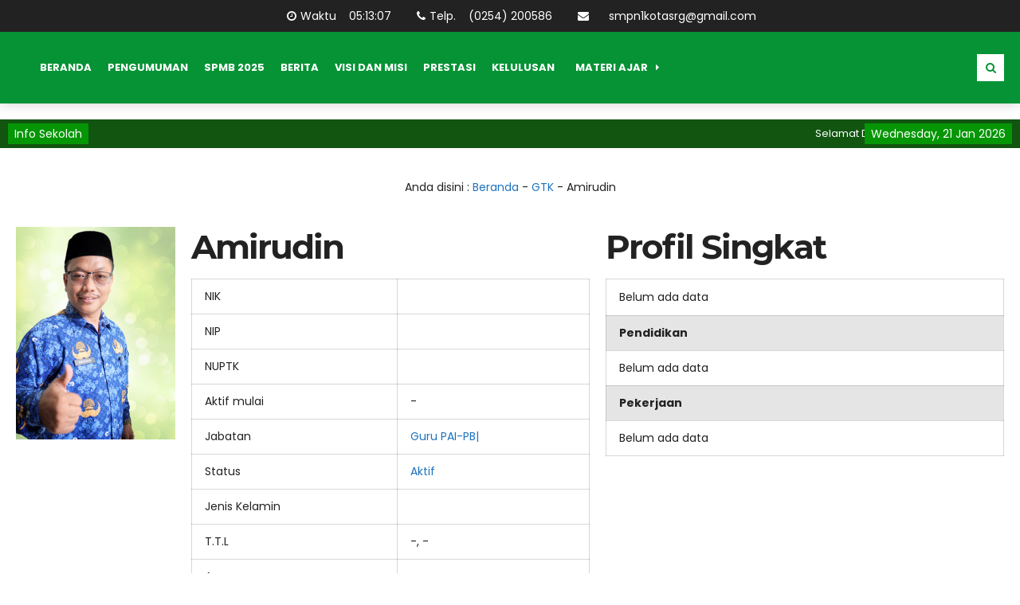

--- FILE ---
content_type: text/html; charset=UTF-8
request_url: https://smpn1kotaserang.sch.id/gtk/amirudin/
body_size: 12078
content:

<!DOCTYPE html>
<html lang="en-US">
	<head>
		<meta charset="UTF-8" />
		<meta name="viewport" content="width=device-width, initial-scale=1.0, maximum-scale=1.0, user-scalable=no" />
		
		<meta name="description" content="" />
		<link rel="profile" href="https://gmpg.org/xfn/11" />
		<meta property="og:locale" content="id_ID" />
        <meta property="og:type" content="website" />
        <meta property="og:title" content="  Amirudin" />
        <meta property="og:description" content="" />
				<meta property="og:url" content="https://smpn1kotaserang.sch.id/gtk/amirudin?page&amp;gtk=amirudin&amp;post_type=gtk&amp;name=amirudin" />
        <meta property="og:site_name" content="SMP Negeri 1 Kota Serang" />
        <meta name="twitter:card" content="summary_large_image" />
        <meta name="twitter:title" content="  Amirudin" />
        <meta name="twitter:description" content="" />
		<meta property="og:image" content="https://smpn1kotaserang.sch.id/wp-content/uploads/2023/09/Photo-Profil-WEB-300-X-400-1.png" /><meta property="og:image:secure_url" content="https://smpn1kotaserang.sch.id/wp-content/uploads/2023/09/Photo-Profil-WEB-300-X-400-1.png" /><meta name="twitter:image" content="https://smpn1kotaserang.sch.id/wp-content/uploads/2023/09/Photo-Profil-WEB-300-X-400-1.png" /><title>Amirudin &#8211; SMP Negeri 1 Kota Serang</title>
<meta name='robots' content='max-image-preview:large' />
<link rel='dns-prefetch' href='//stats.wp.com' />
<link rel='dns-prefetch' href='//fonts.googleapis.com' />
<link rel="alternate" title="oEmbed (JSON)" type="application/json+oembed" href="https://smpn1kotaserang.sch.id/wp-json/oembed/1.0/embed?url=https%3A%2F%2Fsmpn1kotaserang.sch.id%2Fgtk%2Famirudin%2F" />
<link rel="alternate" title="oEmbed (XML)" type="text/xml+oembed" href="https://smpn1kotaserang.sch.id/wp-json/oembed/1.0/embed?url=https%3A%2F%2Fsmpn1kotaserang.sch.id%2Fgtk%2Famirudin%2F&#038;format=xml" />
<style id='wp-img-auto-sizes-contain-inline-css' type='text/css'>
img:is([sizes=auto i],[sizes^="auto," i]){contain-intrinsic-size:3000px 1500px}
/*# sourceURL=wp-img-auto-sizes-contain-inline-css */
</style>
<link rel='stylesheet' id='twb-open-sans-css' href='https://fonts.googleapis.com/css?family=Open+Sans%3A300%2C400%2C500%2C600%2C700%2C800&#038;display=swap&#038;ver=6.9' type='text/css' media='all' />
<link rel='stylesheet' id='twbbwg-global-css' href='https://smpn1kotaserang.sch.id/wp-content/plugins/photo-gallery/booster/assets/css/global.css?ver=1.0.0' type='text/css' media='all' />
<style id='wp-emoji-styles-inline-css' type='text/css'>

	img.wp-smiley, img.emoji {
		display: inline !important;
		border: none !important;
		box-shadow: none !important;
		height: 1em !important;
		width: 1em !important;
		margin: 0 0.07em !important;
		vertical-align: -0.1em !important;
		background: none !important;
		padding: 0 !important;
	}
/*# sourceURL=wp-emoji-styles-inline-css */
</style>
<style id='wp-block-library-inline-css' type='text/css'>
:root{--wp-block-synced-color:#7a00df;--wp-block-synced-color--rgb:122,0,223;--wp-bound-block-color:var(--wp-block-synced-color);--wp-editor-canvas-background:#ddd;--wp-admin-theme-color:#007cba;--wp-admin-theme-color--rgb:0,124,186;--wp-admin-theme-color-darker-10:#006ba1;--wp-admin-theme-color-darker-10--rgb:0,107,160.5;--wp-admin-theme-color-darker-20:#005a87;--wp-admin-theme-color-darker-20--rgb:0,90,135;--wp-admin-border-width-focus:2px}@media (min-resolution:192dpi){:root{--wp-admin-border-width-focus:1.5px}}.wp-element-button{cursor:pointer}:root .has-very-light-gray-background-color{background-color:#eee}:root .has-very-dark-gray-background-color{background-color:#313131}:root .has-very-light-gray-color{color:#eee}:root .has-very-dark-gray-color{color:#313131}:root .has-vivid-green-cyan-to-vivid-cyan-blue-gradient-background{background:linear-gradient(135deg,#00d084,#0693e3)}:root .has-purple-crush-gradient-background{background:linear-gradient(135deg,#34e2e4,#4721fb 50%,#ab1dfe)}:root .has-hazy-dawn-gradient-background{background:linear-gradient(135deg,#faaca8,#dad0ec)}:root .has-subdued-olive-gradient-background{background:linear-gradient(135deg,#fafae1,#67a671)}:root .has-atomic-cream-gradient-background{background:linear-gradient(135deg,#fdd79a,#004a59)}:root .has-nightshade-gradient-background{background:linear-gradient(135deg,#330968,#31cdcf)}:root .has-midnight-gradient-background{background:linear-gradient(135deg,#020381,#2874fc)}:root{--wp--preset--font-size--normal:16px;--wp--preset--font-size--huge:42px}.has-regular-font-size{font-size:1em}.has-larger-font-size{font-size:2.625em}.has-normal-font-size{font-size:var(--wp--preset--font-size--normal)}.has-huge-font-size{font-size:var(--wp--preset--font-size--huge)}.has-text-align-center{text-align:center}.has-text-align-left{text-align:left}.has-text-align-right{text-align:right}.has-fit-text{white-space:nowrap!important}#end-resizable-editor-section{display:none}.aligncenter{clear:both}.items-justified-left{justify-content:flex-start}.items-justified-center{justify-content:center}.items-justified-right{justify-content:flex-end}.items-justified-space-between{justify-content:space-between}.screen-reader-text{border:0;clip-path:inset(50%);height:1px;margin:-1px;overflow:hidden;padding:0;position:absolute;width:1px;word-wrap:normal!important}.screen-reader-text:focus{background-color:#ddd;clip-path:none;color:#444;display:block;font-size:1em;height:auto;left:5px;line-height:normal;padding:15px 23px 14px;text-decoration:none;top:5px;width:auto;z-index:100000}html :where(.has-border-color){border-style:solid}html :where([style*=border-top-color]){border-top-style:solid}html :where([style*=border-right-color]){border-right-style:solid}html :where([style*=border-bottom-color]){border-bottom-style:solid}html :where([style*=border-left-color]){border-left-style:solid}html :where([style*=border-width]){border-style:solid}html :where([style*=border-top-width]){border-top-style:solid}html :where([style*=border-right-width]){border-right-style:solid}html :where([style*=border-bottom-width]){border-bottom-style:solid}html :where([style*=border-left-width]){border-left-style:solid}html :where(img[class*=wp-image-]){height:auto;max-width:100%}:where(figure){margin:0 0 1em}html :where(.is-position-sticky){--wp-admin--admin-bar--position-offset:var(--wp-admin--admin-bar--height,0px)}@media screen and (max-width:600px){html :where(.is-position-sticky){--wp-admin--admin-bar--position-offset:0px}}

/*# sourceURL=wp-block-library-inline-css */
</style><style id='global-styles-inline-css' type='text/css'>
:root{--wp--preset--aspect-ratio--square: 1;--wp--preset--aspect-ratio--4-3: 4/3;--wp--preset--aspect-ratio--3-4: 3/4;--wp--preset--aspect-ratio--3-2: 3/2;--wp--preset--aspect-ratio--2-3: 2/3;--wp--preset--aspect-ratio--16-9: 16/9;--wp--preset--aspect-ratio--9-16: 9/16;--wp--preset--color--black: #000000;--wp--preset--color--cyan-bluish-gray: #abb8c3;--wp--preset--color--white: #ffffff;--wp--preset--color--pale-pink: #f78da7;--wp--preset--color--vivid-red: #cf2e2e;--wp--preset--color--luminous-vivid-orange: #ff6900;--wp--preset--color--luminous-vivid-amber: #fcb900;--wp--preset--color--light-green-cyan: #7bdcb5;--wp--preset--color--vivid-green-cyan: #00d084;--wp--preset--color--pale-cyan-blue: #8ed1fc;--wp--preset--color--vivid-cyan-blue: #0693e3;--wp--preset--color--vivid-purple: #9b51e0;--wp--preset--gradient--vivid-cyan-blue-to-vivid-purple: linear-gradient(135deg,rgb(6,147,227) 0%,rgb(155,81,224) 100%);--wp--preset--gradient--light-green-cyan-to-vivid-green-cyan: linear-gradient(135deg,rgb(122,220,180) 0%,rgb(0,208,130) 100%);--wp--preset--gradient--luminous-vivid-amber-to-luminous-vivid-orange: linear-gradient(135deg,rgb(252,185,0) 0%,rgb(255,105,0) 100%);--wp--preset--gradient--luminous-vivid-orange-to-vivid-red: linear-gradient(135deg,rgb(255,105,0) 0%,rgb(207,46,46) 100%);--wp--preset--gradient--very-light-gray-to-cyan-bluish-gray: linear-gradient(135deg,rgb(238,238,238) 0%,rgb(169,184,195) 100%);--wp--preset--gradient--cool-to-warm-spectrum: linear-gradient(135deg,rgb(74,234,220) 0%,rgb(151,120,209) 20%,rgb(207,42,186) 40%,rgb(238,44,130) 60%,rgb(251,105,98) 80%,rgb(254,248,76) 100%);--wp--preset--gradient--blush-light-purple: linear-gradient(135deg,rgb(255,206,236) 0%,rgb(152,150,240) 100%);--wp--preset--gradient--blush-bordeaux: linear-gradient(135deg,rgb(254,205,165) 0%,rgb(254,45,45) 50%,rgb(107,0,62) 100%);--wp--preset--gradient--luminous-dusk: linear-gradient(135deg,rgb(255,203,112) 0%,rgb(199,81,192) 50%,rgb(65,88,208) 100%);--wp--preset--gradient--pale-ocean: linear-gradient(135deg,rgb(255,245,203) 0%,rgb(182,227,212) 50%,rgb(51,167,181) 100%);--wp--preset--gradient--electric-grass: linear-gradient(135deg,rgb(202,248,128) 0%,rgb(113,206,126) 100%);--wp--preset--gradient--midnight: linear-gradient(135deg,rgb(2,3,129) 0%,rgb(40,116,252) 100%);--wp--preset--font-size--small: 13px;--wp--preset--font-size--medium: 20px;--wp--preset--font-size--large: 36px;--wp--preset--font-size--x-large: 42px;--wp--preset--spacing--20: 0.44rem;--wp--preset--spacing--30: 0.67rem;--wp--preset--spacing--40: 1rem;--wp--preset--spacing--50: 1.5rem;--wp--preset--spacing--60: 2.25rem;--wp--preset--spacing--70: 3.38rem;--wp--preset--spacing--80: 5.06rem;--wp--preset--shadow--natural: 6px 6px 9px rgba(0, 0, 0, 0.2);--wp--preset--shadow--deep: 12px 12px 50px rgba(0, 0, 0, 0.4);--wp--preset--shadow--sharp: 6px 6px 0px rgba(0, 0, 0, 0.2);--wp--preset--shadow--outlined: 6px 6px 0px -3px rgb(255, 255, 255), 6px 6px rgb(0, 0, 0);--wp--preset--shadow--crisp: 6px 6px 0px rgb(0, 0, 0);}:where(.is-layout-flex){gap: 0.5em;}:where(.is-layout-grid){gap: 0.5em;}body .is-layout-flex{display: flex;}.is-layout-flex{flex-wrap: wrap;align-items: center;}.is-layout-flex > :is(*, div){margin: 0;}body .is-layout-grid{display: grid;}.is-layout-grid > :is(*, div){margin: 0;}:where(.wp-block-columns.is-layout-flex){gap: 2em;}:where(.wp-block-columns.is-layout-grid){gap: 2em;}:where(.wp-block-post-template.is-layout-flex){gap: 1.25em;}:where(.wp-block-post-template.is-layout-grid){gap: 1.25em;}.has-black-color{color: var(--wp--preset--color--black) !important;}.has-cyan-bluish-gray-color{color: var(--wp--preset--color--cyan-bluish-gray) !important;}.has-white-color{color: var(--wp--preset--color--white) !important;}.has-pale-pink-color{color: var(--wp--preset--color--pale-pink) !important;}.has-vivid-red-color{color: var(--wp--preset--color--vivid-red) !important;}.has-luminous-vivid-orange-color{color: var(--wp--preset--color--luminous-vivid-orange) !important;}.has-luminous-vivid-amber-color{color: var(--wp--preset--color--luminous-vivid-amber) !important;}.has-light-green-cyan-color{color: var(--wp--preset--color--light-green-cyan) !important;}.has-vivid-green-cyan-color{color: var(--wp--preset--color--vivid-green-cyan) !important;}.has-pale-cyan-blue-color{color: var(--wp--preset--color--pale-cyan-blue) !important;}.has-vivid-cyan-blue-color{color: var(--wp--preset--color--vivid-cyan-blue) !important;}.has-vivid-purple-color{color: var(--wp--preset--color--vivid-purple) !important;}.has-black-background-color{background-color: var(--wp--preset--color--black) !important;}.has-cyan-bluish-gray-background-color{background-color: var(--wp--preset--color--cyan-bluish-gray) !important;}.has-white-background-color{background-color: var(--wp--preset--color--white) !important;}.has-pale-pink-background-color{background-color: var(--wp--preset--color--pale-pink) !important;}.has-vivid-red-background-color{background-color: var(--wp--preset--color--vivid-red) !important;}.has-luminous-vivid-orange-background-color{background-color: var(--wp--preset--color--luminous-vivid-orange) !important;}.has-luminous-vivid-amber-background-color{background-color: var(--wp--preset--color--luminous-vivid-amber) !important;}.has-light-green-cyan-background-color{background-color: var(--wp--preset--color--light-green-cyan) !important;}.has-vivid-green-cyan-background-color{background-color: var(--wp--preset--color--vivid-green-cyan) !important;}.has-pale-cyan-blue-background-color{background-color: var(--wp--preset--color--pale-cyan-blue) !important;}.has-vivid-cyan-blue-background-color{background-color: var(--wp--preset--color--vivid-cyan-blue) !important;}.has-vivid-purple-background-color{background-color: var(--wp--preset--color--vivid-purple) !important;}.has-black-border-color{border-color: var(--wp--preset--color--black) !important;}.has-cyan-bluish-gray-border-color{border-color: var(--wp--preset--color--cyan-bluish-gray) !important;}.has-white-border-color{border-color: var(--wp--preset--color--white) !important;}.has-pale-pink-border-color{border-color: var(--wp--preset--color--pale-pink) !important;}.has-vivid-red-border-color{border-color: var(--wp--preset--color--vivid-red) !important;}.has-luminous-vivid-orange-border-color{border-color: var(--wp--preset--color--luminous-vivid-orange) !important;}.has-luminous-vivid-amber-border-color{border-color: var(--wp--preset--color--luminous-vivid-amber) !important;}.has-light-green-cyan-border-color{border-color: var(--wp--preset--color--light-green-cyan) !important;}.has-vivid-green-cyan-border-color{border-color: var(--wp--preset--color--vivid-green-cyan) !important;}.has-pale-cyan-blue-border-color{border-color: var(--wp--preset--color--pale-cyan-blue) !important;}.has-vivid-cyan-blue-border-color{border-color: var(--wp--preset--color--vivid-cyan-blue) !important;}.has-vivid-purple-border-color{border-color: var(--wp--preset--color--vivid-purple) !important;}.has-vivid-cyan-blue-to-vivid-purple-gradient-background{background: var(--wp--preset--gradient--vivid-cyan-blue-to-vivid-purple) !important;}.has-light-green-cyan-to-vivid-green-cyan-gradient-background{background: var(--wp--preset--gradient--light-green-cyan-to-vivid-green-cyan) !important;}.has-luminous-vivid-amber-to-luminous-vivid-orange-gradient-background{background: var(--wp--preset--gradient--luminous-vivid-amber-to-luminous-vivid-orange) !important;}.has-luminous-vivid-orange-to-vivid-red-gradient-background{background: var(--wp--preset--gradient--luminous-vivid-orange-to-vivid-red) !important;}.has-very-light-gray-to-cyan-bluish-gray-gradient-background{background: var(--wp--preset--gradient--very-light-gray-to-cyan-bluish-gray) !important;}.has-cool-to-warm-spectrum-gradient-background{background: var(--wp--preset--gradient--cool-to-warm-spectrum) !important;}.has-blush-light-purple-gradient-background{background: var(--wp--preset--gradient--blush-light-purple) !important;}.has-blush-bordeaux-gradient-background{background: var(--wp--preset--gradient--blush-bordeaux) !important;}.has-luminous-dusk-gradient-background{background: var(--wp--preset--gradient--luminous-dusk) !important;}.has-pale-ocean-gradient-background{background: var(--wp--preset--gradient--pale-ocean) !important;}.has-electric-grass-gradient-background{background: var(--wp--preset--gradient--electric-grass) !important;}.has-midnight-gradient-background{background: var(--wp--preset--gradient--midnight) !important;}.has-small-font-size{font-size: var(--wp--preset--font-size--small) !important;}.has-medium-font-size{font-size: var(--wp--preset--font-size--medium) !important;}.has-large-font-size{font-size: var(--wp--preset--font-size--large) !important;}.has-x-large-font-size{font-size: var(--wp--preset--font-size--x-large) !important;}
/*# sourceURL=global-styles-inline-css */
</style>

<style id='classic-theme-styles-inline-css' type='text/css'>
/*! This file is auto-generated */
.wp-block-button__link{color:#fff;background-color:#32373c;border-radius:9999px;box-shadow:none;text-decoration:none;padding:calc(.667em + 2px) calc(1.333em + 2px);font-size:1.125em}.wp-block-file__button{background:#32373c;color:#fff;text-decoration:none}
/*# sourceURL=/wp-includes/css/classic-themes.min.css */
</style>
<link rel='stylesheet' id='wpblog-post-layouts-block-style-css' href='https://smpn1kotaserang.sch.id/wp-content/plugins/wp-blog-post-layouts/includes/assets/css/build.css?ver=1.1.4' type='text/css' media='all' />
<link rel='stylesheet' id='bwg_fonts-css' href='https://smpn1kotaserang.sch.id/wp-content/plugins/photo-gallery/css/bwg-fonts/fonts.css?ver=0.0.1' type='text/css' media='all' />
<link rel='stylesheet' id='sumoselect-css' href='https://smpn1kotaserang.sch.id/wp-content/plugins/photo-gallery/css/sumoselect.min.css?ver=3.4.6' type='text/css' media='all' />
<link rel='stylesheet' id='mCustomScrollbar-css' href='https://smpn1kotaserang.sch.id/wp-content/plugins/photo-gallery/css/jquery.mCustomScrollbar.min.css?ver=3.1.5' type='text/css' media='all' />
<link rel='stylesheet' id='bwg_googlefonts-css' href='https://fonts.googleapis.com/css?family=Ubuntu&#038;subset=greek,latin,greek-ext,vietnamese,cyrillic-ext,latin-ext,cyrillic' type='text/css' media='all' />
<link rel='stylesheet' id='bwg_frontend-css' href='https://smpn1kotaserang.sch.id/wp-content/plugins/photo-gallery/css/styles.min.css?ver=1.8.35' type='text/css' media='all' />
<link rel='stylesheet' id='h5p-plugin-styles-css' href='https://smpn1kotaserang.sch.id/wp-content/plugins/h5p/h5p-php-library/styles/h5p.css?ver=1.16.2' type='text/css' media='all' />
<link rel='stylesheet' id='wpblog-post-layouts-google-fonts-css' href='https://fonts.googleapis.com/css?family=Roboto%3A400%2C100%2C300%2C400%2C500%2C700%2C900%7CYanone+Kaffeesatz%3A200%2C300%2C400%2C500%2C600%2C700%7COpen+Sans%3A300%2C400%2C600%2C700%2C800%7CRoboto+Slab%3A100%2C200%2C300%2C400%2C500%2C600%2C700%2C800%2C900%7CPoppins%3A100%2C200%2C300%2C400%2C500%2C600%2C700%2C800%2C900&#038;ver=1.1.4#038;subset=latin%2Clatin-ext' type='text/css' media='all' />
<link rel='stylesheet' id='fontawesome-css' href='https://smpn1kotaserang.sch.id/wp-content/plugins/wp-blog-post-layouts/includes/assets/fontawesome/css/all.min.css?ver=5.12.1' type='text/css' media='all' />
<link rel='stylesheet' id='wpmagazine-modules-lite-google-fonts-css' href='https://fonts.googleapis.com/css?family=Roboto%3A400%2C100%2C300%2C400%2C500%2C700%2C900%7CYanone+Kaffeesatz%3A200%2C300%2C400%2C500%2C600%2C700%7COpen+Sans%3A300%2C400%2C600%2C700%2C800%7CRoboto+Slab%3A100%2C200%2C300%2C400%2C500%2C600%2C700%2C800%2C900%7CPoppins%3A100%2C200%2C300%2C400%2C500%2C600%2C700%2C800%2C900&#038;subset=latin%2Clatin-ext' type='text/css' media='all' />
<link rel='stylesheet' id='wpmagazine-modules-lite-frontend-css' href='https://smpn1kotaserang.sch.id/wp-content/plugins/wp-magazine-modules-lite/includes/assets/css/build.css?ver=1.1.3' type='text/css' media='all' />
<link rel='stylesheet' id='slick-slider-css' href='https://smpn1kotaserang.sch.id/wp-content/plugins/wp-magazine-modules-lite/includes/assets/library/slick-slider/css/slick.css?ver=1.8.0' type='text/css' media='all' />
<link rel='stylesheet' id='slick-slider-theme-css' href='https://smpn1kotaserang.sch.id/wp-content/plugins/wp-magazine-modules-lite/includes/assets/library/slick-slider/css/slick-theme.css?ver=1.8.0' type='text/css' media='all' />
<link rel='stylesheet' id='mading-style-css' href='https://smpn1kotaserang.sch.id/wp-content/themes/mading-smpn1kotaserang/style.css?ver=121303' type='text/css' media='all' />
<style id='mading-style-inline-css' type='text/css'>
	
	body {
		background-color: #ffffff;
		color: #222222;
	}
	#comment {
		color: #222222;
	}
	.mading {
		background: #ffffff;
	}
	.comment__avatar img {
		border: 7px solid #ffffff;
	}
	a {
		color: #059605;
	}
	.img_link {
		background: #059605;
	}
	.post-category a,
	.madtags a,
	.agenda_dt,
	.a_time span,
	.waktu span,
	.comment-form #submit,
	.down_down,
	.kelas_head,
	.mat_count,
	.log_close a,
	.submit_button,
	.per_materi,
	.det_mapel,
    .det_kelas,
	.wp-block-search.wp-block-search__button-inside .wp-block-search__inside-wrapper .wp-block-search__button,
	.wp-block-search.wp-block-search__button-outside .wp-block-search__inside-wrapper .wp-block-search__button {
		background: #059605;
		color: #ffffff;
	}
	.a_time span:before {
        border-right: 8px solid #059605;
	}
	.a_time span:after {
        border-left: 8px solid #059605;
	}
	.publish_date {
		border: 8px solid #ffffff;
		background: #059605;
		color: #ffffff;
	}
	.wp-block-search.wp-block-search__button-inside .wp-block-search__inside-wrapper,
	.wp-block-search.wp-block-search__no-button .wp-block-search__inside-wrapper,
	.wp-block-search.wp-block-search__button-outside .wp-block-search__inside-wrapper .wp-block-search__input {
		border: 1px solid #059605;
	}
	.wp-block-tag-cloud a {
		color: #ffffff;
		background: #059605;
	}
	.share .fa {
		border: 8px solid #ffffff;
	}
	.mad_top {
		background: #222222;
		color: #ffffff;
	}
	.mad_top a {
		color: #ffffff;
	}
	.head_time,
    .head_phone,
    .head_mail {
	    background: #222222;
		color: #ffffff;
    }
	.mad_nav:after,
	#madinglider {
		background: #059605;
	}
	.nav .dd.desktop li a,
	.nav .dd.desktop li.menu-item-has-children:after {
		color: #ffffff;
	}
	.madsearch .fa,
    .madmenu .fa {
		background: #ffffff;
		color: #059605;
	}
	.nav .dd.desktop li ul,
	.nav .dd.accord {
		background: #222222;
	}
	.nav .dd.desktop li.menu-item-has-children:before {
		border-bottom: 6px solid #222222;
	}
	.nav .dd.desktop li ul a,
	.nav .dd.desktop li ul li.menu-item-has-children:after {
		color: #ffffff;
	}
	.nav .dd.desktop li ul a:hover {
        background: #059605;
		color: #ffffff;
	}
	.nav .dd.desktop li ul li.menu-item-has-children:hover:after {
		color: #ffffff;
	}
	.nav .dd.accord li a,
	.nav .dd.accord li.has-sub:after {
		color: #ffffff;
	}
	.just_search {
		background: #222222;
	}
	#searchform:before {
		border-bottom: 10px solid #222222;
	}
	.ps_select,
	.ps_input {
		background: #eeeeee;
	}
	.ps_select select,
	.ps_input input {
		color: #222222;
	}
	.ps_button button {
		background: #059605;
		color: #ffffff;
	}
	.mad_sch {
		background: #ffffff;
		color: #222222;
	}
	.mad_sos .fa-facebook {
        background: #059605;
		color: #ffffff;
    }

    .mad_sos .fa-twitter {
        background: #059605;
		color: #ffffff;
    }

    .mad_sos .fa-instagram {
        background: #059605;
		color: #ffffff;
    }
	
	.mad_sos .fa-youtube {
        background: #059605;
		color: #ffffff;
    }

    .mad_sos .fa-envelope-o {
        background: #059605;
		color: #ffffff;
    }

    .mad_sos .fa-whatsapp {
        background: #059605;
		color: #ffffff;
    }
	.mad_ticker {
        background: #115511;
		color: #ffffff;
    }
	.mad_ticker a {
		color: #88cc00;
    }
	.sekilas,
	.mad_today {
		background: #059605;
		color: #ffffff;
	}
	.news_editorial {
		background: #ffffff;
	}
	.title_news {
		background: #059605;
		color: #ffffff;
	}
	.news_meta { 
	    background: linear-gradient(rgba(0, 0, 0, 0), #222222);
		color: #ffffff;
	}
	.get_names { 
	    background: linear-gradient(rgba(0, 0, 0, 0), #222222);
	}
	.news_meta a,
	.get_names { 
		color: #ffffff;
	}
	.re_kepala { 
		color: #ffffff;
	}
	.edit_before {
		background: #059605;
	}
	.edit_box a {
		color: #ffffff;
	}
	.edit_box:after {
		border-right: 10px solid #222222;
	}
	.four_block_post {
		background: #059605;
	}
	.title_four.re_peng {
		color: #ffffff;
	}
	.title_four.re_peng:before {
		border-top: 3px solid #88cc00;
	}
	.pengbox .first_layer {
		background: linear-gradient(rgba(0, 0, 0, 0), #ffffff);
		color: #059605;
	}
	.pengbox .first_layer a {
		color: #222222;
	}
	.pengbox {
		background: #ffffff;
		color: #059605;
	}
	.pengbox a {
		color: #444444;
	}
	.pengbox .four_bottom a {
		background: #059605;
		color: #ffffff;
	}
	.title_four.re_blog {
		color: #ffffff;
	}
	.title_four.re_blog:before {
		border-top: 3px solid #88cc00;
	}
	.blogguru .first_layer {
		background: linear-gradient(rgba(0, 0, 0, 0), #ffffff);
		color: #059605;
	}
	.blogguru .first_layer a {
		color: #222222;
	}
	.blogguru {
		background: #ffffff;
		color: #059605;
	}
	.blogguru a {
		color: #444444;
	}
	.blogguru .four_bottom a {
		background: #059605;
		color: #ffffff;
	}
	.title_four.re_fasilitas {
		color: #ffffff;
	}
	.title_four.re_fasilitas:before {
		border-top: 3px solid #88cc00;
	}
	.sarana .first_layer {
		background: linear-gradient(rgba(0, 0, 0, 0), #ffffff);
		color: #059605;
	}
	.sarana .first_layer a {
		color: #222222;
	}
	.sarana {
		background: #ffffff;
		color: #059605;
	}
	.sarana a {
		color: #444444;
	}
	.sarana .four_bottom a {
		background: #059605;
		color: #ffffff;
	}
	.title_four.re_kegiatan {
		color: #ffffff;
	}
	.title_four.re_kegiatan:before {
		border-top: 3px solid #88cc00;
	}
	.kegiatan .first_layer {
		background: linear-gradient(rgba(0, 0, 0, 0), #ffffff);
		color: #059605;
	}
	.kegiatan .first_layer a {
		color: #222222;
	}
	.kegiatan {
		background: #ffffff;
		color: #059605;
	}
	.kegiatan a {
		color: #444444;
	}
	.kegiatan .four_bottom a {
		background: #059605;
		color: #ffffff;
	}
	.overlay {
		background: #222222;
	}
	.event_block {
	     color: #71e671;
    }
	.age_date {
	    color: #71e671;
    }
	.age_title h3 a {
	    color: #ffffff;
    }
	.day,
	.hour,
	.minute {
        color: #71e671;
        border-bottom: 1px solid #71e671;
    }
	.second {
        color: #ffffff;
        border-bottom: 1px solid #ffffff;
    }
	.un span {
		color: #ffffff;
	}
	.mading_gallery {
	     background: #ffffff;
    }
	.gal_layer:after {
	     background: #71e671;
    }
	.mading_gallery,
	.mading_gallery a {
	     color: #ffffff;
    }
	.home_quotes {
		background: #222222;
		color: #ffffff;
	}
	.home_quotes span {
        color: #71e671;
    }
	.mading_guru  {
		background: #ffffff;
		color: #222222;
	}
	.mading_guru .title_guru:after {
		background: #059605;
	}
	.home_videos  {
		background: #ffffff;
		color: #222222;
	}
	.home_videos .title_guru:after {
		background: #059605;
	}
	.mading_heading,
	.mading_heads,
	.comment_heads  {
		color: #222222;
	}
	.rel_overlay,
	.guru_fullname,
	.guru_info {
		background: linear-gradient(rgba(0, 0, 0, 0), #000000);
		color: #ffffff;
	}
	.agenda_single:after {
		background: linear-gradient(#000000, rgba(0, 0, 0, 0));
	}
	.atime {
		border-left: 1px solid #ffffff;
	}
	.rel_overlay a,
	.agloop,
	.guru_fullname a,
	.guru_info a {
		color: #ffffff;
	}
	#event span {
		border-bottom: 1px solid #ffffff;
        color: #ffffff;
	}
	#event span.event_seconds {
        color: #ffffff;
        border-bottom: 1px solid #ffffff;
    }
	.rel_overlay a {
        color: #ffffff;
	}
	.pagination a {
		background: #059605;
		color: #ffffff;
	}
	.pagination a.active {
        background: #222222;
        color: #ffffff;
    }
	.mad_widget {
        background: #eeeeee;
        color: #333333;
    }
	.mad_widget a {
        color: #222222;
    }
	.mad_widget .a_time span,
	.mad_widget .agenda_dt,
	.mad_widget .wp-block-tag-cloud a {
		background: #222222;
		color: #eeeeee;
	}
	.mad_widget .a_time span:before {
        border-right: 8px solid #222222;
	}
	.mad_widget .a_time span:after {
        border-left: 8px solid #222222;
	}
	.footer {
        background: #059605;
        color: #ffffff;
    }
	.footer a {
        color: #ffffff;
    }
	.to_top  {
        background: #059605;
        color: #ffffff;
    }
	

	a {
		color: #1e73be;
	}
	.img_link {
		background: #1e73be;
	}
	.post-category a,
	.madtags a,
	.publish_date,
	.agenda_dt,
	.a_time span,
	.waktu span,
	.comment-form #submit,
	.down_down,
	.kelas_head,
	.mat_count,
	.log_close a,
	.submit_button,
	.per_materi,
	.det_mapel,
    .det_kelas,
	.wp-block-search.wp-block-search__button-inside .wp-block-search__inside-wrapper .wp-block-search__button,
	.wp-block-search.wp-block-search__button-outside .wp-block-search__inside-wrapper .wp-block-search__button {
		background: #1e73be;
	}
	.wp-block-search.wp-block-search__button-inside .wp-block-search__inside-wrapper,
	.wp-block-search.wp-block-search__no-button .wp-block-search__inside-wrapper,
	.wp-block-search.wp-block-search__button-outside .wp-block-search__inside-wrapper .wp-block-search__input {
		border: 1px solid #1e73be;
	}
	.a_time span:before {
        border-right: 8px solid #1e73be;
	}
	.a_time span:after {
        border-left: 8px solid #1e73be;
	}
	.wp-block-tag-cloud a {
		background: #1e73be;
	}
	

	.mad_nav:after,
	#madinglider {
		background: #059335;
	}
	.madsearch .fa,
    .madmenu .fa {
		color: #059335;
	}
	
/*# sourceURL=mading-style-inline-css */
</style>
<link rel='stylesheet' id='mading-owl-css' href='https://smpn1kotaserang.sch.id/wp-content/themes/mading-smpn1kotaserang/stylesheet/owl.carousel.min.css?ver=2.0.0' type='text/css' media='all' />
<link rel='stylesheet' id='mading-ani-css' href='https://smpn1kotaserang.sch.id/wp-content/themes/mading-smpn1kotaserang/stylesheet/owl.animate.css?ver=2.0.0' type='text/css' media='all' />
<link rel='stylesheet' id='mading-theme-css' href='https://smpn1kotaserang.sch.id/wp-content/themes/mading-smpn1kotaserang/stylesheet/owl.theme.default.min.css?ver=2.0.0' type='text/css' media='all' />
<link rel='stylesheet' id='mading-awe-css' href='https://smpn1kotaserang.sch.id/wp-content/themes/mading-smpn1kotaserang/fontawesome/css/font-awesome.css?ver=2.0.0' type='text/css' media='all' />
<link rel='stylesheet' id='photonic-slider-css' href='https://smpn1kotaserang.sch.id/wp-content/plugins/photonic/include/ext/splide/splide.min.css?ver=20260116-41632' type='text/css' media='all' />
<link rel='stylesheet' id='photonic-lightbox-css' href='https://smpn1kotaserang.sch.id/wp-content/plugins/photonic/include/ext/baguettebox/baguettebox.min.css?ver=20260116-41632' type='text/css' media='all' />
<link rel='stylesheet' id='photonic-css' href='https://smpn1kotaserang.sch.id/wp-content/plugins/photonic/include/css/front-end/core/photonic.min.css?ver=20260116-41632' type='text/css' media='all' />
<style id='photonic-inline-css' type='text/css'>
/* Retrieved from saved CSS */
.photonic-panel { background:  rgb(17,17,17)  !important;

	border-top: none;
	border-right: none;
	border-bottom: none;
	border-left: none;
 }
.photonic-flickr-stream .photonic-pad-photosets { margin: 10px; }
.photonic-flickr-stream .photonic-pad-galleries { margin: 10px; }
.photonic-flickr-stream .photonic-pad-photos { padding: 5px 10px; }
.photonic-google-stream .photonic-pad-photos { padding: 5px 10px; }
.photonic-zenfolio-stream .photonic-pad-photos { padding: 5px 10px; }
.photonic-zenfolio-stream .photonic-pad-photosets { margin: 5px 10px; }
.photonic-smug-stream .photonic-pad-albums { margin: 10px; }
.photonic-smug-stream .photonic-pad-photos { padding: 5px 10px; }
.photonic-random-layout .photonic-thumb { padding: 2px}
.photonic-masonry-layout .photonic-thumb { padding: 2px}
.photonic-mosaic-layout .photonic-thumb { padding: 2px}

/*# sourceURL=photonic-inline-css */
</style>
<script type="text/javascript" src="https://smpn1kotaserang.sch.id/wp-includes/js/jquery/jquery.min.js?ver=3.7.1" id="jquery-core-js"></script>
<script type="text/javascript" src="https://smpn1kotaserang.sch.id/wp-includes/js/jquery/jquery-migrate.min.js?ver=3.4.1" id="jquery-migrate-js"></script>
<script type="text/javascript" src="https://smpn1kotaserang.sch.id/wp-content/themes/mading-smpn1kotaserang/javascript/jquery.validate.js?ver=6.9" id="validate-script-js"></script>
<script type="text/javascript" id="ajax-auth-script-js-extra">
/* <![CDATA[ */
var ajax_auth_object = {"ajaxurl":"https://smpn1kotaserang.sch.id/wp-admin/admin-ajax.php","redirecturl":"","loadingmessage":"Sedang memeriksa info, tunggu sebentar..."};
//# sourceURL=ajax-auth-script-js-extra
/* ]]> */
</script>
<script type="text/javascript" src="https://smpn1kotaserang.sch.id/wp-content/themes/mading-smpn1kotaserang/javascript/ajax-auth-script.js?ver=6.9" id="ajax-auth-script-js"></script>
<script type="text/javascript" src="https://smpn1kotaserang.sch.id/wp-content/plugins/photo-gallery/booster/assets/js/circle-progress.js?ver=1.2.2" id="twbbwg-circle-js"></script>
<script type="text/javascript" id="twbbwg-global-js-extra">
/* <![CDATA[ */
var twb = {"nonce":"fae7930cac","ajax_url":"https://smpn1kotaserang.sch.id/wp-admin/admin-ajax.php","plugin_url":"https://smpn1kotaserang.sch.id/wp-content/plugins/photo-gallery/booster","href":"https://smpn1kotaserang.sch.id/wp-admin/admin.php?page=twbbwg_photo-gallery"};
var twb = {"nonce":"fae7930cac","ajax_url":"https://smpn1kotaserang.sch.id/wp-admin/admin-ajax.php","plugin_url":"https://smpn1kotaserang.sch.id/wp-content/plugins/photo-gallery/booster","href":"https://smpn1kotaserang.sch.id/wp-admin/admin.php?page=twbbwg_photo-gallery"};
//# sourceURL=twbbwg-global-js-extra
/* ]]> */
</script>
<script type="text/javascript" src="https://smpn1kotaserang.sch.id/wp-content/plugins/photo-gallery/booster/assets/js/global.js?ver=1.0.0" id="twbbwg-global-js"></script>
<script type="text/javascript" src="https://smpn1kotaserang.sch.id/wp-content/plugins/photo-gallery/js/jquery.sumoselect.min.js?ver=3.4.6" id="sumoselect-js"></script>
<script type="text/javascript" src="https://smpn1kotaserang.sch.id/wp-content/plugins/photo-gallery/js/tocca.min.js?ver=2.0.9" id="bwg_mobile-js"></script>
<script type="text/javascript" src="https://smpn1kotaserang.sch.id/wp-content/plugins/photo-gallery/js/jquery.mCustomScrollbar.concat.min.js?ver=3.1.5" id="mCustomScrollbar-js"></script>
<script type="text/javascript" src="https://smpn1kotaserang.sch.id/wp-content/plugins/photo-gallery/js/jquery.fullscreen.min.js?ver=0.6.0" id="jquery-fullscreen-js"></script>
<script type="text/javascript" id="bwg_frontend-js-extra">
/* <![CDATA[ */
var bwg_objectsL10n = {"bwg_field_required":"field is required.","bwg_mail_validation":"This is not a valid email address.","bwg_search_result":"There are no images matching your search.","bwg_select_tag":"Select Tag","bwg_order_by":"Order By","bwg_search":"Search","bwg_show_ecommerce":"Show Ecommerce","bwg_hide_ecommerce":"Hide Ecommerce","bwg_show_comments":"Show Comments","bwg_hide_comments":"Hide Comments","bwg_restore":"Restore","bwg_maximize":"Maximize","bwg_fullscreen":"Fullscreen","bwg_exit_fullscreen":"Exit Fullscreen","bwg_search_tag":"SEARCH...","bwg_tag_no_match":"No tags found","bwg_all_tags_selected":"All tags selected","bwg_tags_selected":"tags selected","play":"Play","pause":"Pause","is_pro":"","bwg_play":"Play","bwg_pause":"Pause","bwg_hide_info":"Hide info","bwg_show_info":"Show info","bwg_hide_rating":"Hide rating","bwg_show_rating":"Show rating","ok":"Ok","cancel":"Cancel","select_all":"Select all","lazy_load":"0","lazy_loader":"https://smpn1kotaserang.sch.id/wp-content/plugins/photo-gallery/images/ajax_loader.png","front_ajax":"0","bwg_tag_see_all":"see all tags","bwg_tag_see_less":"see less tags"};
//# sourceURL=bwg_frontend-js-extra
/* ]]> */
</script>
<script type="text/javascript" src="https://smpn1kotaserang.sch.id/wp-content/plugins/photo-gallery/js/scripts.min.js?ver=1.8.35" id="bwg_frontend-js"></script>
<link rel="https://api.w.org/" href="https://smpn1kotaserang.sch.id/wp-json/" /><link rel="alternate" title="JSON" type="application/json" href="https://smpn1kotaserang.sch.id/wp-json/wp/v2/gtk/373" /><link rel="EditURI" type="application/rsd+xml" title="RSD" href="https://smpn1kotaserang.sch.id/xmlrpc.php?rsd" />
<meta name="generator" content="WordPress 6.9" />
<link rel="canonical" href="https://smpn1kotaserang.sch.id/gtk/amirudin/" />
<link rel='shortlink' href='https://smpn1kotaserang.sch.id/?p=373' />
<style type='text/css'>
				iframe{
					border: 0px;
				}
			</style>	<style>img#wpstats{display:none}</style>
		<style type="text/css">	
	.home .mad_nav:after {
		opacity: 0.10	}
	.home .mading {
			    	padding: 40px 0 0;
			}
	.home.fade .mad_nav:after {
		opacity: 1;
	}
	.overlay {
		opacity: 0.75	}
	.parallax {
        background-image: url(https://smpn1kotaserang.sch.id/wp-content/themes/mading-smpn1kotaserang/images/agenda.jpg);
	}
	</style><style type="text/css" id="custom-background-css">
body.custom-background { background-image: url("https://smpn1kotaserang.sch.id/wp-content/uploads/2021/12/SLIDE-WEBPIWAN-1280-X-700.jpg"); background-position: center center; background-size: auto; background-repeat: repeat; background-attachment: scroll; }
</style>
	
<!-- Jetpack Open Graph Tags -->
<meta property="og:type" content="article" />
<meta property="og:title" content="Amirudin" />
<meta property="og:url" content="https://smpn1kotaserang.sch.id/gtk/amirudin/" />
<meta property="og:description" content="Visit the post for more." />
<meta property="article:published_time" content="2023-09-04T14:43:07+00:00" />
<meta property="article:modified_time" content="2023-09-04T14:43:11+00:00" />
<meta property="og:site_name" content="SMP Negeri 1 Kota Serang" />
<meta property="og:image" content="https://smpn1kotaserang.sch.id/wp-content/uploads/2023/09/Photo-Profil-WEB-300-X-400-1.png" />
<meta property="og:image:width" content="300" />
<meta property="og:image:height" content="400" />
<meta property="og:image:alt" content="" />
<meta property="og:locale" content="en_US" />
<meta name="twitter:text:title" content="Amirudin" />
<meta name="twitter:image" content="https://smpn1kotaserang.sch.id/wp-content/uploads/2023/09/Photo-Profil-WEB-300-X-400-1.png?w=640" />
<meta name="twitter:card" content="summary_large_image" />
<meta name="twitter:description" content="Visit the post for more." />

<!-- End Jetpack Open Graph Tags -->
	
	<!-- Tema Mading 2.0 dari ciuss.com rilis September 2021 -->

	</head>
	
	<body class="wp-singular gtk-template-default single single-gtk postid-373 custom-background wp-embed-responsive wp-theme-mading-smpn1kotaserang">
	    <div class="mading">
		    
			<!-- Header -->
		    <section class="header madclear">
			    
			    <div class="mad_top">
			    	<div class="mad_container">
				    	<span id="hours">
					    	<span class="head_time"><i class="fa fa-clock-o"></i><span class="head_hours">Waktu</span></span>
							<span id="time"></span>:<span id="minu"></span>:<span id="secs"></span>
						</span>
						<span id="telp">
					    	<span class="head_phone"><i class="fa fa-phone"></i><span class="head_telp">Telp.</span></span>
							<span class="number"><a target="_blank" href="tel:0254200586">(0254) 200586</a></span>
						</span>
						<span id="imel">
					    	<span class="head_mail"><i class="fa fa-envelope"></i><span class="head_imel">&nbsp;</span></span>
							<span class="mailing"><a target="_blank" href="mailto:smpn1kotasrg@gmail.com">smpn1kotasrg@gmail.com</a></span>
						</span>
					</div>
				</div>
				
				<div class="mad_nav">
				    <div class="mad_container">
				    	<div class="mad_flex">
					    	<div class="mading_logo">
						    								</div>
							<div id="site-header-menu" class="site-header-menu box_nav">
					    	<div class="nav"><ul id="dd" class="dd desktop deskmenu"><li id="menu-item-686" class="menu-item menu-item-type-custom menu-item-object-custom menu-item-home menu-item-686"><a href="https://smpn1kotaserang.sch.id/">Beranda</a></li>
<li id="menu-item-137" class="menu-item menu-item-type-custom menu-item-object-custom menu-item-137"><a href="https://smpn1kotaserang.sch.id/pengumuman/pengumuman-libur-sekolah/">Pengumuman</a></li>
<li id="menu-item-751" class="menu-item menu-item-type-post_type menu-item-object-post menu-item-751"><a href="https://smpn1kotaserang.sch.id/2024/06/25/ppdb-2025/">SPMB 2025</a></li>
<li id="menu-item-685" class="menu-item menu-item-type-taxonomy menu-item-object-category menu-item-685"><a href="https://smpn1kotaserang.sch.id/category/berita/">Berita</a></li>
<li id="menu-item-141" class="menu-item menu-item-type-post_type menu-item-object-page menu-item-141"><a href="https://smpn1kotaserang.sch.id/visi-dan-misi/">Visi dan Misi</a></li>
<li id="menu-item-153" class="menu-item menu-item-type-custom menu-item-object-custom menu-item-153"><a href="https://smpn1kotaserang.sch.id/prestasi/">Prestasi</a></li>
<li id="menu-item-173" class="menu-item menu-item-type-custom menu-item-object-custom menu-item-173"><a href="https://lulus.smpn1kotaserang.sch.id/">Kelulusan</a></li>
<li id="menu-item-695" class="menu-item menu-item-type-taxonomy menu-item-object-category menu-item-has-children menu-item-695"><a href="https://smpn1kotaserang.sch.id/category/materi-ajar/">Materi Ajar</a>
<ul class="sub-menu">
	<li id="menu-item-1395" class="menu-item menu-item-type-post_type menu-item-object-page menu-item-1395"><a href="https://smpn1kotaserang.sch.id/tts-generator/">TTS Generator</a></li>
</ul>
</li>
</ul></div>				        	</div>
				        	<span class="madmenu"><i class="fa fa-navicon"></i></span>
				        	<span class="madsearch"><i class="fa fa-search"></i></span>
				        	<div class="just_search">
	<form method="get" id="searchform" action="https://smpn1kotaserang.sch.id">
		<div class="ps_input">
		    <input name="s" type="text" placeholder="Cari sesuatu..." value="" />
		</div>
		<div class="ps_select">
			<select name="post_type">
	    		<option value="post">Pos</option>
				<option value="editorial">Editorial</option>
				<option value="blog">Blog</option>
				<option value="pengumuman">Pengumuman</option>
				<option value="agenda">Agenda</option>
				<option value="fasilitas">Fasilitas</option>
								    <option value="ekskul">Ekskul</option>
								<option value="prestasi">Prestasi</option>
				
			</select>
		</div>
		<div class="ps_button">
			<button type="submit"><i class="fa fa-search"></i><span class="searching"></span></button>
		</div>
	</form>
</div>
				    	</div>
			    	</div>
		    	</div>
			</section>
			<!-- end header -->
			
						
			<!-- Content -->
			<div class="site_content madclear">
			    			
			    <!-- running -->
				<div class="mad_ticker">
				    <div class="mad_container">
				        <div class="sekilas">
				    	    <span class="re_info">Info Sekolah</span>
				    	</div>
				        <div class="mad_today">
					        <span>Wednesday, 21 Jan 2026</span>
				    	</div>
				    	<div class="running">
				            <ul id="madingnews" class="newstickers">
				                <li>Selamat Datang di laman resmi SMP Negeri 1 Kota Serang</li>				        	</ul>
						</div>
					</div>
				</div>
				<!-- end running -->    <!-- Single -->
			
		<div class="mading_bread">
	    	<div class="bread_inner mad_container">
	            <div class="breadcrumbs" itemscope itemtype="https://schema.org/WebPage"><div class="inbread" itemprop="breadcrumb">Anda disini : <span class="here"></span><span><a href="https://smpn1kotaserang.sch.id/" itemprop="url">Beranda</a></span> - <span><a href="https://smpn1kotaserang.sch.id/gtk/">GTK</a></span> - <span>Amirudin</span></div></div><!-- .breadcrumbs -->        	</div>
    	</div>
		
		<section class="mad_single">
	        <div class="mad_container">
			    
			    <div class="mad_gurusingle madclear">
					<div class="mading_first">
				    	<div class="mading_featured"><img width="300" height="400" src="https://smpn1kotaserang.sch.id/wp-content/uploads/2023/09/Photo-Profil-WEB-300-X-400-1.png" class="attachment-photo size-photo wp-post-image" alt="" decoding="async" fetchpriority="high" srcset="https://smpn1kotaserang.sch.id/wp-content/uploads/2023/09/Photo-Profil-WEB-300-X-400-1.png 300w, https://smpn1kotaserang.sch.id/wp-content/uploads/2023/09/Photo-Profil-WEB-300-X-400-1-225x300.png 225w, https://smpn1kotaserang.sch.id/wp-content/uploads/2023/09/Photo-Profil-WEB-300-X-400-1-110x147.png 110w" sizes="(max-width: 300px) 100vw, 300px" /></div>					</div>
					<div class="mading_second">
						<div class="guru_content">
						    <h1 class="mading_heading">Amirudin</h1>
						
				    			<table class="table_inmading">
								    <tr>
								    	<td>NIK</td>
										<td></td>
							    	</tr>
							    	<tr>
							    		<td>NIP</td>
										<td></td>
							    	</tr>
							    	<tr>
							    		<td>NUPTK</td>
										<td></td>
							    	</tr>
								    <tr>
									    <td>Aktif mulai</td>
										<td>-</td>
									</tr>
									<tr>
									    <td>Jabatan</td>
									    <td>
										<a href="https://smpn1kotaserang.sch.id/jab/pai-pb/">Guru PAI-PB|</a> 										</td>
									</tr>
									<tr>
									    <td>Status</td>
									    <td>
										<a href="https://smpn1kotaserang.sch.id/stts/aktif/">Aktif</a> 										</td>
									</tr>
									<tr>
								    	<td>Jenis Kelamin</td>
										<td></td>
									</tr>
									<tr>
								    	<td>T.T.L</td>
										<td>-, - </td>
							    	</tr>
								    <tr>
								    	<td>Agama</td>
										<td></td>
								    </tr>
									<tr>
								    	<td>Alamat</td>
										<td></td>
									</tr>
										    					    						    	    			    		    					    				    								        					    		</table>
							
					    </div>
					</div>
					
					<div class="mading_third">
					    <div class="guru_content">
						    <h2 class="mading_heading">Profil Singkat</h2>
							
							<table class="table_inmading">
							    <tr>
								    <td colspan="2">
								    	<div class="mading_article">
									    	Belum ada data										</div>
									</td>
								</tr>
								<tr>
							    	<td colspan="2" class="profile_head"><strong>Pendidikan</strong></td>
								</tr>
								    											    <tr><td colspan="2">Belum ada data</td></tr>
																			
								<tr><td colspan="2" class="profile_head"><strong>Pekerjaan</strong></td></tr>
								    											    <tr><td colspan="2">Belum ada data</td></tr>
																	    	</table>
							</div>
							
						</div>
					</div>
					
				</div>
				
			</div>
		</section>
		
			
           </div><!-- Content -->
			
		   <div class="mad_widget madclear">
	    	   <div class="mad_container">
			       <div class="widget_area madclear">
				       <div class="widget_box">
		                 	<div class="widget_box-inner">
			    	            							</div>
						</div>
						<div class="widget_box">
							<div class="widget_box-inner">
							    							</div>
						</div>
						<div class="widget_box">
						    <div class="widget_box-inner">
															</div>
						</div>
					</div>
				</div>
		    </div>
					
            <div class="footer">
		    	<div class="mad_container">
			    	<div class="copyright">
					    SMP Negeri 1 Kota Serang
Jl.A.Fatah Hasan D/8, Ciceri, Kota Serang-Banten, 42118. Telp.(0254) 200586 email: smpn1kotaserangbanten@gmail.com http://www.smpn1kotaserang.sch.id NPSN:20605149			    	</div>
		    	</div>
			</div><!-- footer --> 
			
        </div><!-- mading -->   
		
		<span class="to_top"><i class="fa fa-chevron-up"></i></span>
				
		<script type="speculationrules">
{"prefetch":[{"source":"document","where":{"and":[{"href_matches":"/*"},{"not":{"href_matches":["/wp-*.php","/wp-admin/*","/wp-content/uploads/*","/wp-content/*","/wp-content/plugins/*","/wp-content/themes/mading-smpn1kotaserang/*","/*\\?(.+)"]}},{"not":{"selector_matches":"a[rel~=\"nofollow\"]"}},{"not":{"selector_matches":".no-prefetch, .no-prefetch a"}}]},"eagerness":"conservative"}]}
</script>
<script type="text/javascript" src="https://smpn1kotaserang.sch.id/wp-includes/js/imagesloaded.min.js?ver=5.0.0" id="imagesloaded-js"></script>
<script type="text/javascript" src="https://smpn1kotaserang.sch.id/wp-includes/js/masonry.min.js?ver=4.2.2" id="masonry-js"></script>
<script type="text/javascript" src="https://smpn1kotaserang.sch.id/wp-content/plugins/wp-blog-post-layouts/includes/assets/js/frontend.js?ver=1.1.4" id="wpblog-post-layouts-public-script-js"></script>
<script type="text/javascript" id="wpmagazine-modules-lite-public-script-js-extra">
/* <![CDATA[ */
var wpmagazineModulesObject = {"ajax_url":"https://smpn1kotaserang.sch.id/wp-admin/admin-ajax.php","_wpnonce":"5975d95c6e"};
//# sourceURL=wpmagazine-modules-lite-public-script-js-extra
/* ]]> */
</script>
<script type="text/javascript" src="https://smpn1kotaserang.sch.id/wp-content/plugins/wp-magazine-modules-lite/includes/assets/js/frontend.js?ver=1.1.3" id="wpmagazine-modules-lite-public-script-js"></script>
<script type="text/javascript" src="https://smpn1kotaserang.sch.id/wp-content/plugins/wp-magazine-modules-lite/includes/assets/library/slick-slider/js/slick.min.js?ver=1.8.0" id="slick-slider-js"></script>
<script type="text/javascript" src="https://smpn1kotaserang.sch.id/wp-content/plugins/wp-magazine-modules-lite/includes/assets/library/jQuery.Marquee/jquery.marquee.min.js?ver=1.0.0" id="jquery-marquee-js"></script>
<script type="text/javascript" src="https://smpn1kotaserang.sch.id/wp-content/themes/mading-smpn1kotaserang/javascript/owl.carousel.min.js?ver=6.9" id="mading-owls-js"></script>
<script type="text/javascript" src="https://smpn1kotaserang.sch.id/wp-content/themes/mading-smpn1kotaserang/javascript/newstickers.js?ver=6.9" id="mading-ticker-js"></script>
<script type="text/javascript" id="jetpack-stats-js-before">
/* <![CDATA[ */
_stq = window._stq || [];
_stq.push([ "view", {"v":"ext","blog":"200956898","post":"373","tz":"7","srv":"smpn1kotaserang.sch.id","j":"1:15.4"} ]);
_stq.push([ "clickTrackerInit", "200956898", "373" ]);
//# sourceURL=jetpack-stats-js-before
/* ]]> */
</script>
<script type="text/javascript" src="https://stats.wp.com/e-202604.js" id="jetpack-stats-js" defer="defer" data-wp-strategy="defer"></script>
<script id="wp-emoji-settings" type="application/json">
{"baseUrl":"https://s.w.org/images/core/emoji/17.0.2/72x72/","ext":".png","svgUrl":"https://s.w.org/images/core/emoji/17.0.2/svg/","svgExt":".svg","source":{"concatemoji":"https://smpn1kotaserang.sch.id/wp-includes/js/wp-emoji-release.min.js?ver=6.9"}}
</script>
<script type="module">
/* <![CDATA[ */
/*! This file is auto-generated */
const a=JSON.parse(document.getElementById("wp-emoji-settings").textContent),o=(window._wpemojiSettings=a,"wpEmojiSettingsSupports"),s=["flag","emoji"];function i(e){try{var t={supportTests:e,timestamp:(new Date).valueOf()};sessionStorage.setItem(o,JSON.stringify(t))}catch(e){}}function c(e,t,n){e.clearRect(0,0,e.canvas.width,e.canvas.height),e.fillText(t,0,0);t=new Uint32Array(e.getImageData(0,0,e.canvas.width,e.canvas.height).data);e.clearRect(0,0,e.canvas.width,e.canvas.height),e.fillText(n,0,0);const a=new Uint32Array(e.getImageData(0,0,e.canvas.width,e.canvas.height).data);return t.every((e,t)=>e===a[t])}function p(e,t){e.clearRect(0,0,e.canvas.width,e.canvas.height),e.fillText(t,0,0);var n=e.getImageData(16,16,1,1);for(let e=0;e<n.data.length;e++)if(0!==n.data[e])return!1;return!0}function u(e,t,n,a){switch(t){case"flag":return n(e,"\ud83c\udff3\ufe0f\u200d\u26a7\ufe0f","\ud83c\udff3\ufe0f\u200b\u26a7\ufe0f")?!1:!n(e,"\ud83c\udde8\ud83c\uddf6","\ud83c\udde8\u200b\ud83c\uddf6")&&!n(e,"\ud83c\udff4\udb40\udc67\udb40\udc62\udb40\udc65\udb40\udc6e\udb40\udc67\udb40\udc7f","\ud83c\udff4\u200b\udb40\udc67\u200b\udb40\udc62\u200b\udb40\udc65\u200b\udb40\udc6e\u200b\udb40\udc67\u200b\udb40\udc7f");case"emoji":return!a(e,"\ud83e\u1fac8")}return!1}function f(e,t,n,a){let r;const o=(r="undefined"!=typeof WorkerGlobalScope&&self instanceof WorkerGlobalScope?new OffscreenCanvas(300,150):document.createElement("canvas")).getContext("2d",{willReadFrequently:!0}),s=(o.textBaseline="top",o.font="600 32px Arial",{});return e.forEach(e=>{s[e]=t(o,e,n,a)}),s}function r(e){var t=document.createElement("script");t.src=e,t.defer=!0,document.head.appendChild(t)}a.supports={everything:!0,everythingExceptFlag:!0},new Promise(t=>{let n=function(){try{var e=JSON.parse(sessionStorage.getItem(o));if("object"==typeof e&&"number"==typeof e.timestamp&&(new Date).valueOf()<e.timestamp+604800&&"object"==typeof e.supportTests)return e.supportTests}catch(e){}return null}();if(!n){if("undefined"!=typeof Worker&&"undefined"!=typeof OffscreenCanvas&&"undefined"!=typeof URL&&URL.createObjectURL&&"undefined"!=typeof Blob)try{var e="postMessage("+f.toString()+"("+[JSON.stringify(s),u.toString(),c.toString(),p.toString()].join(",")+"));",a=new Blob([e],{type:"text/javascript"});const r=new Worker(URL.createObjectURL(a),{name:"wpTestEmojiSupports"});return void(r.onmessage=e=>{i(n=e.data),r.terminate(),t(n)})}catch(e){}i(n=f(s,u,c,p))}t(n)}).then(e=>{for(const n in e)a.supports[n]=e[n],a.supports.everything=a.supports.everything&&a.supports[n],"flag"!==n&&(a.supports.everythingExceptFlag=a.supports.everythingExceptFlag&&a.supports[n]);var t;a.supports.everythingExceptFlag=a.supports.everythingExceptFlag&&!a.supports.flag,a.supports.everything||((t=a.source||{}).concatemoji?r(t.concatemoji):t.wpemoji&&t.twemoji&&(r(t.twemoji),r(t.wpemoji)))});
//# sourceURL=https://smpn1kotaserang.sch.id/wp-includes/js/wp-emoji-loader.min.js
/* ]]> */
</script>
		
        <script type="text/javascript">
		
		    function fetch(){
				jQuery.ajax({
					url: 'https://smpn1kotaserang.sch.id/wp-admin/admin-ajax.php',
					type: 'post',
					data: { action: 'data_fetch', keyword: jQuery('#keyword').val() },
					success: function(data) {
						jQuery('#datafetch').html( data );
					}
				});
			}
			
			function sisfetch(){
				jQuery.ajax({
					url: 'https://smpn1kotaserang.sch.id/wp-admin/admin-ajax.php',
					type: 'post',
					data: { action: 'siswa_fetch', student: jQuery('#student').val() },
					success: function(data) {
						jQuery('#siswafetch').html( data );
					}
				});
			}
			
			jQuery('.madmenu').click(function() {
				jQuery('.accord').slideToggle('slow');
				jQuery('.just_search').removeClass('just_open');
			});
			jQuery('.madsearch').click(function() {
				jQuery('.just_search').toggleClass('just_open');
				jQuery('.accord').slideUp('fast');
			});
			jQuery('.oc_class span').click(function() {
				jQuery('.kelas_cat').slideToggle();
			});
			jQuery('.to_top').click(function() {
			    jQuery('html, body').animate({scrollTop: '0px'}, 1000);
			});
			
			jQuery(document).bind("scroll", function() { 
				if( jQuery(this).scrollTop() >= 350) {
					jQuery('body').addClass("fade");
				} else {
					jQuery('body').removeClass("fade");
				}
			});
		</script>
	</body>
</html>